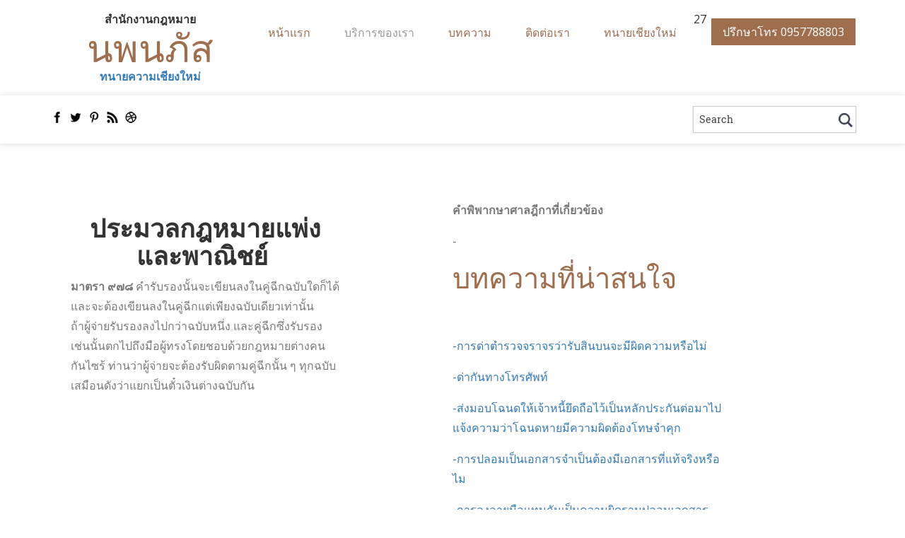

--- FILE ---
content_type: text/html
request_url: https://www.xn--42cgi4cjab1btnchd1exbza5gvad6dvnqc6f.com/%E0%B8%9B%E0%B8%A3%E0%B8%B0%E0%B8%A1%E0%B8%A7%E0%B8%A5%E0%B8%81%E0%B8%8E%E0%B8%AB%E0%B8%A1%E0%B8%B2%E0%B8%A2%E0%B9%81%E0%B8%9E%E0%B9%88%E0%B8%87%E0%B9%81%E0%B8%A5%E0%B8%B0%E0%B8%9E%E0%B8%B2%E0%B8%93%E0%B8%B4%E0%B8%8A%E0%B8%A2%E0%B9%8C%20%20%E0%B8%A1%E0%B8%B2%E0%B8%95%E0%B8%A3%E0%B8%B2%20978.html
body_size: 4245
content:
<!--A Design by W3layouts
Author: W3layout
Author URL: http://w3layouts.com
License: Creative Commons Attribution 3.0 Unported
License URL: http://creativecommons.org/licenses/by/3.0/
-->
<!DOCTYPE html>
<html>
<head>
<title>ประมวลกฎหมายแพ่งและพาณิชย์ มาตรา 978 ทนายความเชียงใหม่ ปรึกษากฎหมาย โทร0957788803</title>
<meta name="viewport" content="width=100%, initial-scale=1">
<meta http-equiv="Content-Type" content="text/html; charset=UTF-8" />
<meta name="description" content="ปรึกษากฎหมายฟรี ไม่มีค่าใช้จ่าย โดยทนายความเชียงใหม่ รับว่าความทั่วราชอาณาจักร" />
<meta name="keywords" content="ทนายความเชียงใหม่ , ทนายเชียงใหม่ , ทนายความ , รับว่าความ , ที่ปรึกษาทางกฎหมาย , รับทำคดีความเชียงใหม่" />

<script type="application/x-javascript"> addEventListener("load", function() { setTimeout(hideURLbar, 0); }, false); function hideURLbar(){ window.scrollTo(0,1); } </script>
<link href="css/bootstrap.css" rel='stylesheet' type='text/css' />
<link href="css/style.css" rel='stylesheet' type='text/css' />
<link href='//fonts.googleapis.com/css?family=Open+Sans:300italic,400italic,600italic,400,300,600,700|Six+Caps' rel='stylesheet' type='text/css' />
<link rel="stylesheet" href="css/flexslider.css" type="text/css" media="screen" />
<script src="js/jquery.min.js"></script>
<script type="text/javascript" src="js/bootstrap.js"></script>
	
	
	<!-- Global site tag (gtag.js) - Google Analytics -->
<script async src="https://www.googletagmanager.com/gtag/js?id=UA-123181451-1"></script><script>
  window.dataLayer = window.dataLayer || [];
  function gtag(){dataLayer.push(arguments);}
  gtag('js', new Date());

  gtag('config', 'UA-123181451-1');
</script>
	
	
</head>
<body>
	<!--header-top-starts-->
	<div class="header-top">
		<div class="container">
			27
			<div class="head-main"><center>
				<b>สำนักงานกฎหมาย</b><br><h1><a href="index.html">นพนภัส </a></h1>
				<b> <a href="https://www.นพนภัสทนายความเชียงใหม่.com" title="ทนายความเชียงใหม่" target="new">ทนายความเชียงใหม่</a></b>
			</center>
			</div>
			
			<div class="hea-rgt">
				<a href="#">ปรึกษาโทร 0957788803</a>
			</div>
			<div class="navigation">
				 <nav class="navbar navbar-default" role="navigation">
				<div class="navbar-header">
					<button type="button" class="navbar-toggle" data-toggle="collapse" data-target="#bs-example-navbar-collapse-1">
						<span class="sr-only">Toggle navigation</span>
						<span class="icon-bar"></span>
						<span class="icon-bar"></span>
						<span class="icon-bar"></span>
					</button>
				</div>
				<!--/.navbar-header-->
				<div class="collapse navbar-collapse" id="bs-example-navbar-collapse-1">
					<ul class="nav navbar-nav">
					 <li ><a href="index.html">หน้าแรก</a></li>
						<li class="active"><a href="practice.html">บริการของเรา</a></li>
						<li><a href="ความรู้กฎหมาย.html">บทความ</a></li>
						<li><a href="contact.html">ติดต่อเรา</a></li>
                        
                        <li><a href="https://www.นพนภัสทนายความเชียงใหม่.com" title="ทนายเชียงใหม่" target="new">ทนายเชียงใหม่</a></li>
					</ul>
				</div>
				<!--/.navbar-collapse-->
			</nav>
			</div>
			<div class="clearfix"></div>
		</div>
	</div>
	<!--header-top-end-->
	<!--start-header-->
	<div class="header">
		<div class="container">
		  <div class="head">
		    <div class="head">
		      <div class="soc">
		        <ul>
		          <li><a href="#"><span class="fb"> </span></a></li>
		          <li><a href="#"><span class="twit"> </span></a></li>
		          <li><a href="#"><span class="pin"> </span></a></li>
		          <li><a href="#"><span class="rss"> </span></a></li>
		          <li><a href="#"><span class="drbl"> </span></a></li>
		          <div class="clearfix"></div>
	            </ul>
	          </div>
		      <div class="header-right">
		        <div class="search-bar">
		          <form>
		            <input type="text" value="Search" onFocus="this.value = '';" onBlur="if (this.value == '') {this.value = 'Search';}">
		            <input type="submit" value="">
	              </form>
	            </div>
	          </div>
		      <div class="clearfix"></div>
	        </div>
		  </div>
		</div>
	</div>	
	<!-- script-for-menu -->
	<!-- script-for-menu -->
		<script>
			$("span.menu").click(function(){
				$(" ul.navig").slideToggle("slow" , function(){
				});
			});
		</script>
	<!-- script-for-menu -->
				

	<!-- banner-starts --><!--banner-end-->
	<!--practice-->
	<div class="practice">
		<div class="container">
		  <div class="col-md-4 practice-left">
		    <table width="380">
		    <tr>
		    <td bgcolor="#FFFFFF"><div class="col-md-4 practice-left">
		      <table width="380">
		        <tr>
		          <th><h1 align="center"><strong>ประมวลกฎหมายแพ่งและพาณิชย์</strong>&nbsp;</h1></th>
	            </tr>
		        <tr>
		          <td bgcolor="#FFFFFF"><p><strong>มาตรา ๙๗๘ </strong>คำรับรองนั้นจะเขียนลงในคู่ฉีกฉบับใดก็ได้  และจะต้องเขียนลงในคู่ฉีกแต่เพียงฉบับเดียวเท่านั้น <br>
ถ้าผู้จ่ายรับรองลงไปกว่าฉบับหนึ่ง  และคู่ฉีกซึ่งรับรองเช่นนั้นตกไปถึงมือผู้ทรงโดยชอบด้วยกฎหมายต่างคนกันไซร้  ท่านว่าผู้จ่ายจะต้องรับผิดตามคู่ฉีกนั้น ๆ ทุกฉบับ เสมือนดังว่าแยกเป็นตั๋วเงินต่างฉบับกัน </p></td>
	            </tr>
		        <tr>
		          <td bgcolor="#FFFFFF">&nbsp;</td>
	            </tr>
	          </table>
		      </div></td>
		    </tr>
		    </table>
		  </div>
		  <table width="380" align="center">
		  <tr>
		    <td><p><strong>คำพิพากษาศาลฎีกาที่เกี่ยวข้อง</strong></p>
	        <p>-</p>
	        <h3>บทความที่น่าสนใจ</h3>
	        <p><a href="ด่าตำรวจว่ารับสินบน เป็นความผิดหรือไม่.html">-การด่าตำรวจจราจรว่ารับสินบนจะมีผิดความหรือไม่</a></p>
            <p><a href="ด่ากันทางโทรศัพท์.html">-ด่ากันทางโทรศัพท์</a></p>
            <p><a href="ส่งมอบโฉนดให้เจ้าหนี้ยึดถือไว้เป็นหลักประกัน ต่อมาไปแจ้งความว่าโฉนดหาย มีความผิดต้องโทษจำคุก.html">-ส่งมอบโฉนดให้เจ้าหนี้ยึดถือไว้เป็นหลักประกันต่อมาไปแจ้งความว่าโฉนดหายมีความผิดต้องโทษจำคุก</a></p>
            <p><a href="การปลอมเป็นเอกสารจำเป็นต้องมีเอกสารที่แท้จริงหรือไม่.html">-การปลอมเป็นเอกสารจำเป็นต้องมีเอกสารที่แท้จริงหรือไม</a></p>
            <p><a href="การลงลายมือแทนกันเป็นความผิดฐานปลอมเอกสาร.html">-การลงลายมือแทนกันเป็นความผิดฐานปลอมเอกสาร</a></p>
            <p><a href="เมื่อครอบครองปรปักษ์ที่ดินแล้ว ต่อมาเกิดที่งอกใครเป็นเจ้าของที่งอกนั้น.html">-เมื่อครอบครองปรปักษ์ที่ดินแล้ว ต่อมาเกิดที่งอกใครเป็นเจ้าของที่งอกนั้น</a></p>
            <p><a href="ซื้อที่ดินในหมู่บ้านจัดสรร แล้วไปซื้อที่ดินข้างนอกที่ติดกับหมู่บ้าน.html">-ซื้อที่ดินในหมู่บ้านจัดสรร  แล้วไปซื้อที่ดินข้างนอกที่ติดกับหมู่บ้าน <br>
              เพื่อเชื่อมที่ดินดังกล่าวเข้ากับที่ดินในหมู่บ้าน</a></p>
            <p><a href="ขายฝากที่ดินต่อมาผู้ขายได้ปลูกสร้างบ้านบนที่ดิน แต่ไม่ได้ไถ่.html">-ขายฝากที่ดินต่อมาผู้ขายได้ปลูกสร้างบ้านบนที่ดิน  แต่ไม่ได้ไถ่ภายในกำหนดบ้านเป็นของใคร </a></p>
            <p><a href="ไม่ได้เข้าร่วมในการแบ่งกรรมสิทธิ์รวม.html">-ไม่ได้เข้าร่วมในการแบ่งกรรมสิทธิ์รวม</a></p>
            <p><a href="ปลูกต้นไม้ในทางสาธารณะสามารถฟ้องให้รื้อถอนออกไปได้.html">-ปลูกต้นไม้ในทางสาธารณะสามารถฟ้องให้รื้อถอนออกไปได้</a></p>
            <p><a href="ผลของการทำสัญญายอมในศาลโดยส่งมอบการครอบครอง.html">-การทำสัญญายอมในศาลโดยการครอบครองในป่าสงวน</a></p>
            <p><a href="เจ้าของรวมคนนำโฉนดที่ดินไปประหนี้เงินกู้ผลเป็นอย่างไร.html">-เจ้าของรวมนำโฉนดที่ดินไปประหนี้เงินกู้ผลเป็นอย่างไร</a></p>
            <p><a href="การต่อเติมภายหลังปลูกสร้างโรงเรือนรุกล้ำ.html">-การต่อเติมภายหลังปลูกสร้างโรงเรือนรุกล้ำ</a></p>
            <p><a href="คนต่างด้าวก็สามารถครอบครองปรปักษ์ได้.html">-คนต่างด้าวก็สามารถครอบครองปรปักษ์ได้</a></p>
            <p><a href="ผู้รับการให้ด่าว่าผู้ให้ ผู้ให้สามารถเพิกถอนการให้ได้.html">-ผู้รับการให้ด่าว่าผู้ให้ ผู้ให้สามารถเพิกถอนการให้ได้ </a></p>
            <p><a href="ยกที่ดินให้แล้ว แต่มีสิทธิเก็บกินโดยไม่ได้จดทะเบียนผลเป็นอย่างไร.html">-ยกที่ดินให้แล้ว แต่มีสิทธิเก็บกินโดยไม่ได้จดทะเบียนผลเป็นอย่างไร </a></p>
            <p><a href="ด่าว่า จัญไร ถอนการให้ได้.html">-ด่าว่า จัญไร ถอนการให้ได้</a></p>
            <p><a href="ฟ้องเรียกค่าเสียหายจากการขาดกำไร.html">-ฟ้องเรียกค่าขาดกำไร เป็นค่าเสียหายพฤติการณ์พิเศษ</a></p>
            <p><a href="หนังสือทวงถามส่งไปที่บ้านตามภูมิลำเนาอ้างว่าไม่ได้รับได้หรือไม่.html">-หนังสือทวงถามส่งไปที่บ้านตามภูมิลำเนาอ้างว่าไม่ได้รับได้หรือไม่</a></p>
            <p><a href="การยินยอมของเด็กที่ให้ล่วงละเมิดทางเพศ ยังคงเป็นความผิดฐานละเมิด.html">-การยินยอมของเด็กที่ให้ล่วงละเมิดทางเพศ ยังคงเป็นความผิดฐานละเมิด</a></p>
            <p><a href="ดูหมิ่นเรียกค่าเสียหายได้เท่าไหร่.html">-ดูหมิ่นเรียกค่าเสียหายได้เท่าไหร่</a></p>
            <p><a href="ตั้งใจไปกู้แต่เจ้าหนี้ให้ทำสัญญาขายฝากผลเป็นอย่างไร.html">-ตั้งใจไปกู้แต่เจ้าหนี้ให้ทำสัญญาขายฝากผลเป็นอย่างไร</a></p>
            <p><a href="คำมั่นจะให้เช่าเป็นการแสดงเจตนาฝ่ายเดียว.html">-คำมั่นจะให้เช่าเป็นการแสดงเจตนาฝ่ายเดียว</a></p>
            <p><a href="การโอนสิทธิการเช่าทำได้หรือไม่.html">-การโอนสิทธิการเช่าทำได้หรือไม่</a></p>
	        <p>&nbsp;</p>
	        <p>&nbsp;</p>
	        <p>&nbsp;</p>
	        <p>&nbsp;</p>
	        <p>&nbsp;</p></td>
	      </tr>
		  </table>
		<div class="col-md-8 practice-right">
		  <h3>&nbsp;</h3>
			<dl>
	      <dd>&nbsp;</dd></dl>
			<div class="pra-lft">
			  
		  </div>
			<div class="pra-rgt">
				<p>&nbsp;</p>
			</div>
			<div class="clearfix"></div>
				<p>&nbsp;</p>
				
		
                
                
                
                
		</div>
	</div>
</div>
	<!--practice-end-->
	<!-- footer-starts -->
	<div class="footer">
		<div class="container">
				<div class="col-md-4 contact-left">
				<h4>Address</h4>
					<div class="cont-tp">
						<span class="glyphicon glyphicon-map-marker" aria-hidden="true">
					</span></div>
					
				  <address>
						  สำนักงานกฎหมาย นพนภัส ทนายความเชียงใหม่ <br>
                          227/74 ซอย บ้านสันทรายต้นกอก 2 หมู่ 7 <br>
                          ตำบล สันผีเสื้อ อำเภอเมืองเชียงใหม่ เชียงใหม่ 50300 <br>
						  <abbr title="Phone">P :</abbr> (095) 7788803
				  </address>
		  </div>
				<div class="col-md-4 contact-left">
				<h4>Phone/Fax</h4>
					<div class="cont-tp">
						<span class="glyphicon glyphicon-phone" aria-hidden="true">
					</span></div>
					
					<p>Phone : 0957788803 </p>
					<p>Line : 0957788803 </p>
					<p>E-mail : NOPNAPATLAW99@GMAIL.COM </p>
				</div>
<center>
	  <table width="29%">
	    <tr>
	      <th><h4><a href="https://www.นพนภัสทนายความเชียงใหม่.com" title="ทนายเชียงใหม่" target="new">ทนายเชียงใหม่</a></h4></th>
        </tr>
	    <tr>
	      <td><img src="images/line.png" width="270" height="90"></td>
        </tr>
	    <tr>
	      <td><img src="images/qr.JPG" width="172" height="173"></td>
        </tr>
      </table>
	  <h4>&nbsp;</h4>
	  <<br>
	  <br>
</center>
				<div class="clearfix"></div>
			
			<div class="footer-text">
				<p>© 2018  . All Rights Reserved. ทนายความเชียงใหม่<a href="http://www.นพนภัสทนายความเชียงใหม่.com" title="ทนายความเชียงใหม่" target="_blank">ทนายความเชียงใหม่</a></p>
			</div>
		</div>
	</div>
	<!-- footer-end -->
<script type="text/javascript">
var MenuBar1 = new Spry.Widget.MenuBar("MenuBar1", {imgRight:"SpryAssets/SpryMenuBarRightHover.gif"});
    </script>
</body>
</html>

--- FILE ---
content_type: text/css
request_url: https://www.xn--42cgi4cjab1btnchd1exbza5gvad6dvnqc6f.com/css/style.css
body_size: 4744
content:
/*--
Author: W3layouts
Author URL: http://w3layouts.com
License: Creative Commons Attribution 3.0 Unported
License URL: http://creativecommons.org/licenses/by/3.0/
--*/
@font-face {
    font-family: 'RobotoSlab-Regular';
    src:url(../fonts/RobotoSlab-Regular.ttf) format('truetype');
}
html, body{
    font-size: 100%;
	background:	#fff;
}
body {
	font-size: 100%;
	font-family: 'Open Sans', sans-serif;
}
body a{
	transition: 0.5s all ease;
	-webkit-transition: 0.5s all ease;
	-moz-transition: 0.5s all ease;
	-o-transition: 0.5s all ease;
	-ms-transition: 0.5s all ease;
}
p{
	margin:0;
}
ul,label{
	margin:0;
	padding:0;
}
body a:hover{
	text-decoration:none;
}
/*--Header-top-Starts--*/
.head-main {
    float: left;
    width: 25%;
}
.header-top{
	padding:1em 0px;
}
/*--Header-top-end--*/
/*--Header-Starts--*/
.navigation {
    float: left;
    margin: 0.6em 0 0;
}
.navbar-default {
    background-color:#fff! important;
    border-color:#fff ! important;
}
.navbar {
    border-radius: 0px ! important;
}
.navbar {
    position: relative;
    min-height: 50px;
    margin-bottom: 0px;
    border: none ! important;
}
.navbar-default .navbar-nav > li > a {
    color: #9E6E4E;
    font-size: 1em;
    font-family: 'RobotoSlab-Regular';
	padding: 10px 24px;
}
.navbar-default .navbar-nav > li > a:hover, .navbar-default .navbar-nav > li > a:focus {
    color:#4C211D;
}
.navbar-default .navbar-nav > .active > a, .navbar-default .navbar-nav > .active > a:hover, .navbar-default .navbar-nav > .active > a:focus {
    color:#999;
    background-color: #fff;
}
.navbar-collapse {
    padding-right: 0px;
    padding-left: 0px;
}
.header-right {
	float: right;
}
.head {
    position: relative;
}
.hea-rgt {
    float: right;
    margin: 0.6em 0;
}
.hea-rgt a {
    color: #fff;
    background-color: #9E6E4E;
    padding: 0.5em 1em;
    display: block;
	text-decoration: none;
}
.hea-rgt a:hover{
    color: #fff;
    background-color:#4C211D;
}
.header {
	padding: 1em 0px;
    box-shadow: 0px 1px 9px 1px rgba(0, 0, 0, 0.11);
}

.search-bar {
    width: 100%;
    float: right;
    position: relative;
}
.search-bar input[type="text"] {
    width: 100%;
    padding: 8px 45px 8px 8px;
    border: none;
    background: none;
    outline: none;
    -webkit-appearance: none;
    color: rgba(0, 0, 0, 0.74);
    font-size: 0.875em;
    box-shadow: 0px 0px 1px 1px rgba(0, 0, 0, 0.2);
    font-family: 'RobotoSlab-Regular';
}
.search-bar input[type="submit"] {
    background: url(../images/search.png)no-repeat 0px 0px;
    outline: none;
    -webkit-appearance: none;
    border: 0;
    display: inline-block;
    vertical-align: -webkit-baseline-middle;
    position: absolute;
    width: 24px;
    height: 24px;
    top: 7px;
    right: 1%;
}
.soc {
    float: left;
    margin: 0.4em 0;
}
.soc ul li {
    list-style: none;
    display: inline-block;
    margin: 0 3px;
}
.soc ul li a span {
    background: url(../images/social.png) no-repeat;
    width: 16px;
    height: 16px;
    display: block;
}
.soc ul li a span:hover,.about-two ul li a span:hover{
    transform: rotatey(360deg);
    -webkit-transform: rotatey(360deg);
    -moz-transform: rotatey(360deg);
    -o-transform: rotatey(360deg);
    -ms-transform: rotatey(360deg);
    transition: 0.5s all ease;
    -webkit-transition: 0.5s all ease;
    -moz-transition: 0.5s all ease;
    -o-transition: 0.5s all ease;
    -ms-transition: 0.5s all ease;
}
.soc ul li a span.fb{
	background-position:0px 0px;
}
.soc ul li a span.twit{
	background-position:-16px 0px;
}
.soc ul li a span.pin{
	background-position:-32px 0px;
}
.soc ul li a span.rss{
	background-position:-48px 0px;
}
.soc ul li a span.drbl{
	background-position:-64px 0px;
}
.head-main h1 a {
    color:#9E6E4E;
    font-size: 1.5em;
    text-decoration: none;
	 font-family: 'RobotoSlab-Regular';
}
.head-main h1  {
   margin:0;
}
/*--Header-Ends--*/
/*--banner-starts--*/
.banner{
	background:url(../images/1.jpg) no-repeat;
	min-height:600px;
	background-size:cover;
	-webkit-background-size:cover;
	-moz-background-size:cover;
	-o-background-size:cover;
	-ms-background-size:cover;
	position:relative;
}
.banner-text p {
    font-size: 1.2em;
    color: #190608;
    margin: 1em 0;
    line-height:1.8em;
    font-weight: 400;
}
.banner-text h2 {
    font-size: 2.5em;
    margin: 20px 0 0 0;
    color: #190608;
	 font-family: 'RobotoSlab-Regular';
}
.banner-text {
    padding: 11em 2em;
    width: 59%;
    background-color:rgba(185, 176, 176, 0.64);
}
/*--banner-end--*/
/* Shutter In Horizontal */
.hvr-shutter-in-horizontal {
    display: inline-block;
    vertical-align: middle;
    -webkit-transform: translateZ(0);
    transform: translateZ(0);
    box-shadow: 0 0 1px rgba(0, 0, 0, 0);
    -webkit-backface-visibility: hidden;
    backface-visibility: hidden;
    -moz-osx-font-smoothing: grayscale;
    position: relative;
    background: #50393A;
    -webkit-transition-property: color;
    transition-property: color;
    -webkit-transition-duration: 0.3s;
    transition-duration: 0.3s;
    text-decoration: none;
    padding: 0.4em 0.8em;
    font-size: 0.85em;
    color: #fff;
}
.hvr-shutter-in-horizontal:before {
  content: "";
  position: absolute;
  z-index: -1;
  top: 0;
  bottom: 0;
  left: 0;
  right: 0;
  background:#9E6E4E;
  -webkit-transform: scaleX(1);
  transform: scaleX(1);
  -webkit-transform-origin: 50%;
  transform-origin: 50%;
  -webkit-transition-property: transform;
  transition-property: transform;
  -webkit-transition-duration: 0.3s;
  transition-duration: 0.3s;
  -webkit-transition-timing-function: ease-out;
  transition-timing-function: ease-out;
}
.hvr-shutter-in-horizontal:hover, .hvr-shutter-in-horizontal:focus, .hvr-shutter-in-horizontal:active {
  color: white;
  text-decoration: none;
}
.hvr-shutter-in-horizontal:hover:before, .hvr-shutter-in-horizontal:focus:before, .hvr-shutter-in-horizontal:active:before {
  -webkit-transform: scaleX(0);
  transform: scaleX(0);
}
.more:hover{
	background: #fff;
	color:#000;
}
/*--welcome-start--*/
.welcome {
    padding: 5em 0;
}
.welcome p {
    font-size: 1em;
    line-height: 1.8em;
    margin: 0em 0 1em;
    color: #797979;
}
.welcome h3 {
    font-size: 2.5em;
    margin: 0 0 1.5em;
    color: #9E6E4E;
	 font-family: 'RobotoSlab-Regular';
}
.wel-lft {
    padding-left: 0;
}
.welcome li a span {
    width: 22px;
    height: 14px;
    display: inline-block;
    background: url(../images/dot.png) no-repeat 1px -1px;
    margin-right: 0.5em;
    vertical-align: middle;
}
.welcome li a {
    color:#D8B7B4;
    font-size: 1em;
    text-decoration: none;
    vertical-align: middle;
    background-color: #774F4B;
    padding: 0.15em 0.8em;
    display: inherit;
}
.welcome li a:hover{
    color: #fff;
}
.welcome li {
    display: block;
    line-height: 2em;
	margin:0.4em 0;
}
.col-md-8.welcome-left {
    border-right: 1px solid #D8CFCA;
}
/*--welcome-end--*/
/*--cases-start--*/
.cases{
	padding:5em 0px;
}
.cases h3 {
    font-size: 2em;
    margin: 0 0 1.5em;
    color: #9E6E4E;
	 font-family: 'RobotoSlab-Regular';
}
.cases p {
    font-size: 1em;
    line-height: 1.8em;
    margin: 1em 0;
    color: #797979;
}
/*--cases-end--*/
/*--news-start--*/
.news{
	padding:5em 0px;
}
.news h3 {
    font-size: 2em;
    margin: 0 0 1.5em;
    color: #9E6E4E;
	 font-family: 'RobotoSlab-Regular';
}
.news h5 {
    font-size: 1.3em;
    margin: 0 0 1.5em;
    color: #190608;
	 font-family: 'RobotoSlab-Regular';
}
.news p {
    font-size: 1em;
    line-height: 1.8em;
    margin: 1em 0;
    color: #797979;
}
.new-lft {
    padding-left: 0;
}
.news-left {
    padding-left: 0;
}
/*--news-end--*/
/*--footer-starts--*/
.footer {
    background-color:#2B2526;
    padding: 3em 0 0;
}
.footer h4 {
    font-size: 2em;
    color: #fff;
    font-family: 'RobotoSlab-Regular';
    margin: 0em 0 1em;
}
.cont-tp {
    border-bottom: 1px solid #fff;
    padding: 0 0 0.5em;
    margin: 0 0 1.5em;
    width: 55%;
}
.footer p {
    color: #6F6E6E;
    font-size: 1em;
    line-height: 1.8em;
    margin: 0.3em 0;
}
address {
    color:#6F6E6E;
    line-height: 1.8em;
}
.copyright {
    padding: 1em 0;
    text-align: center;
}
.footer p a {
    color: #fff;
   text-decoration:none;
}
.footer p a:hover{
    color: #6F6E6E;
}
.footer input[type="text"] {
    font-size: 0.95em;
    color: #A5A5A5;
    padding: 0.5em 0.5em 0.5em 0.5em;
    width: 65%;
    outline: none;
    background: none;
    border: 1px solid #fff;
}
.footer input[type="submit"]:hover {
    background: #474F52;
    transition: 0.5s all;
    -webkit-transition: 0.5s all;
    -moz-transition: 0.5s all;
    -o-transition: 0.5s all;
}
.footer input[type="submit"] {
    padding: 0.55em 0em;
    font-size: 1em;
    width: 25%;
    background: #a5acaf;
    color: #fff;
    border: none;
    outline: none;
}
/*--footer-end--*/
.glyphicon {
    font-size: 2em;
    color: #9A8989;
}
.footer-text {
    padding: 1em 0;
    text-align: center;
}
/*--clients--*/
.banner-1{
	background:url(../images/1.jpg) center fixed;
	min-height:300px;
	background-size:cover;
	-webkit-background-size:cover;
	-moz-background-size:cover;
	-o-background-size:cover;
	-ms-background-size:cover;
	position:relative;
}
.clients h3,.practice h3,.resource h3,.contact h3 {
    font-size: 2.5em;
    margin: 0 0 1.5em;
    color: #9E6E4E;
    font-family: 'RobotoSlab-Regular';
}
.clients p,.practice p,.resource p,.contact p {
    font-size: 1em;
    line-height: 1.8em;
    margin: 0em 0 1em;
    color: #797979;
}
.clients h5{
    font-size: 1.3em;
    margin: 1em 0;
    color: #9E6E4E;
    font-family: 'RobotoSlab-Regular';
}
.clients h4, .practice h4, .resource h4,.contact h4 {
    font-size: 1.3em;
    margin: 0em 0 1em;
    line-height: 1.3em;
    color: #9E6E4E;
    font-family: 'RobotoSlab-Regular';
}
.clients,.practice ,.resource ,.contact,.typo{
    padding:5em 0;
}
.cli-top {
    margin-bottom: 4em;
}
.clients h5 a,.resource h5 a {
    color: #9E6E4E;
    font-size: 1.4em;
    text-decoration: none;
}
.clients h5 a:hover,.resource h5 a:hover{
	color:#4C211D;
}
.clients-left img:hover {
    opacity: 0.5;
}
/*--clients--*/
/*--resource--*/
.re-lft {
    padding: 0;
}
.res-top {
    margin: 2em 0;
}
.resource li,.practice li {
    display:block;
}
.resource li a span,.practice li a span {
    width: 22px;
    height: 14px;
    display: inline-block;
    background: url(../images/dot.png) no-repeat 1px -1px;
    margin-right: 0.5em;
    vertical-align: middle;
}
.resource li a,.practice li a {
    color: #9E6E4E;
    font-size: 1em;
    text-decoration: none;
    vertical-align: middle;
    padding: 0.15em 0.8em;
    display: inherit;
    line-height: 1.8em;
}
.resource li a:hover,.practice li a:hover{
    color: #4C211D;
}
.about1-bottom1 span {
    color: #4C211D;
    font-size: 4.5em;
    display: block;
    line-height: 1em;
    font-family: 'RobotoSlab-Regular';
}
.about1-bottom2 {
    margin-top: 3em;
}
/*--resource--*/
/*--practice--*/
.pra-lft {
    float: left;
    width: 40%;
    margin-right: 2%;
}
.pra-rgt {
    float: left;
    width: 58%;
}
.pra-tp {
    margin: 4em 0 0;
}
/*--practice--*/
/*--contact--*/
.contact-bottom input[type="text"], .contact-bottom textarea {
    font-size: 1em;
    width: 80%;
    padding: 0.6em;
    margin: 1em 0;
    outline: none;
    background: none;
    color: #544D4D;
    border: 1px solid #544D4D;
    display: block;
}
.contact-bottom textarea {
    resize: none;
    width: 100%;
    min-height: 170px;
}
.contact-bottom input[type="submit"] {
    padding: 0.3em 1em;
    font-size: 1.1em;
    outline: none;
    border: none;
    color: #fff;
    background: #9E6E4E;
}
.contact-bottom input[type="submit"]:hover {
    background: #4C211D;
    transition: 0.5s all;
    -webkit-transition: 0.5s all;
    -o-transition: 0.5s all;
    -ms-transition: 0.5s all;
    -moz-transition: 0.5s all;
}
address {
    margin-bottom: 20px;
    font-style: normal;
    line-height: 1.8em;
    color: #7E7D7D;
}
.contact-lft p a {
    color: #7E7D7D;
}
.map iframe {
    width: 100%;
    height: 190px;
    margin: 1em 0;
	border: none;	
}
/*--contact--*/
/*--Typography--*/
.show-grid [class^=col-] {
    background: #fff;
  text-align: center;
  margin-bottom: 10px;
  line-height: 2em;
  border: 10px solid #f0f0f0;
}
.show-grid [class*="col-"]:hover {
  background: #e0e0e0;
}
.grid_3{
	margin-bottom:2em;
}
.xs h3, h3.m_1{
	color:#000;
	font-size:1.7em;
	font-weight:300;
	margin-bottom: 1em;
}
.grid_3 p{
  color: #999;
  font-size: 0.85em;
  margin-bottom: 1em;
  font-weight: 300;
}
.grid_4{
	background:none;
	margin-top:50px;
}
.label {
  font-weight: 300 !important;
  border-radius:4px;
}  
.grid_5{
	background:none;
	padding:2em 0;
}
.grid_5 h3, .grid_5 h2, .grid_5 h1, .grid_5 h4, .grid_5 h5, h3.hdg, h3.bars {
	margin-bottom: 1em;
    color:#9E6E4E;
   
}
.table > thead > tr > th, .table > tbody > tr > th, .table > tfoot > tr > th, .table > thead > tr > td, .table > tbody > tr > td, .table > tfoot > tr > td {
  border-top: none !important;
}
.tab-content > .active {
  display: block;
  visibility: visible;
}
.pagination > .active > a, .pagination > .active > span, .pagination > .active > a:hover, .pagination > .active > span:hover, .pagination > .active > a:focus, .pagination > .active > span:focus {
  z-index: 0;
}
.badge-primary {
  background-color: #03a9f4;
}
.badge-success {
  background-color: #8bc34a;
}
.badge-warning {
  background-color: #ffc107;
}
.badge-danger {
  background-color: #e51c23;
}
.grid_3 p{
  line-height: 2em;
  color: #888;
  font-size: 0.9em;
  margin-bottom: 1em;
  font-weight: 300;
}
.bs-docs-example {
  margin: 1em 0;
}
section#tables  p {
 margin-top: 1em;
}
.tab-container .tab-content {
  border-radius: 0 2px 2px 2px;
  border: 1px solid #e0e0e0;
  padding: 16px;
  background-color: #ffffff;
}
.table td, .table>tbody>tr>td, .table>tbody>tr>th, .table>tfoot>tr>td, .table>tfoot>tr>th, .table>thead>tr>td, .table>thead>tr>th {
  padding: 15px!important;
}
.table > thead > tr > th, .table > tbody > tr > th, .table > tfoot > tr > th, .table > thead > tr > td, .table > tbody > tr > td, .table > tfoot > tr > td {
  font-size: 0.9em;
  color: #999;
  border-top: none !important;
}
.tab-content > .active {
  display: block;
  visibility: visible;
}
.label {
  font-weight: 300 !important;
}
.label {
  padding: 4px 6px;
  border: none;
  text-shadow: none;
}
.nav-tabs {
  margin-bottom: 1em;
}
.alert {
  font-size: 0.85em;
}
h1.t-button,h2.t-button,h3.t-button,h4.t-button,h5.t-button {
line-height:1.8em;
  margin-top:0.5em;
  margin-bottom: 0.5em;
}
li.list-group-item1 {
  line-height: 2.5em;
}
.input-group {
  margin-bottom: 20px;
  }
.in-gp-tl{
padding:0;
}
.in-gp-tb{
padding-right:0;
}
.list-group {
  margin-bottom: 48px;
}
 ol {
  margin-bottom: 44px;
}
h2.typoh2{
    margin: 0 0 10px;
}
h3.title {
    text-align: center;
	color:#9E6E4E;
	font-size:2.5em;
	margin:0;
	font-family: 'RobotoSlab-Regular';
}
.typo {
    padding: 5em 0;
}
/*--//Typography --*/
/*--responsive--*/
@media(max-width:1280px){
}
/*--responsive--*/
@media(max-width:1024px){
.navbar-default .navbar-nav > li > a {
    padding: 10px 17px;
}
.banner-text p {
    font-size: 1em;
}
.head-main {
    width: 23%;
}
.banner-text h2 {
    font-size: 2em;
}
.banner {
    min-height: 500px;
}
.welcome h3 {
    font-size: 2.1em;
}
.welcome li a {
    font-size: 0.9em;
}
.welcome p {
    font-size: 0.9em;
}
.welcome {
    padding: 3em 0;
}
.cases {
    padding: 3em 0px;
}
.cases h3 {
    font-size: 1.7em;
}
.cases p {
    font-size: 0.9em;
}
.news h3 {
    font-size: 1.7em;
}
.news h5 {
    font-size: 1.2em;
    margin: 0 0 1em;
}
.news p {
    font-size: 0.9em;
}
.news {
    padding: 3em 0px;
}
.footer h4 {
    font-size: 1.7em;
}
address {
    font-size: 0.9em;
}
.clients h3, .practice h3, .resource h3, .contact h3 {
    font-size: 2.1em;
}
.clients p, .practice p, .resource p, .contact p {
    font-size: 0.9em;
}
.resource li a, .practice li a {
    font-size: 0.9em;
}
.clients, .practice, .resource, .contact, .typo {
    padding: 3em 0;
}
.clients h5 a, .resource h5 a {
    font-size: 1.2em;
}
.clients h4, .practice h4, .resource h4, .contact h4 {
    font-size: 1.2em;
}
.about1-bottom1 span {
    font-size: 3.5em;
}
.footer input[type="submit"] {
    width: 33%;
}
h3.title {
    font-size: 2.1em;
}
}

/*--responsive--*/
@media(max-width:768px){
.head-main {
    width: 22%;
}
.navbar-default .navbar-nav > li > a {
    padding: 10px 10px;
	font-size:0.9em;
}
.hea-rgt a {
    padding: 0.5em 0.8em;
    font-size: 0.85em;
}
.navigation {
    margin: 0.5em 0 0;
}
.head-main h1 a {
    font-size: 1.4em;
}
.banner-text {
    padding: 6.4em 2em;
}
.banner {
    min-height: 450px;
}
.banner-text h2 {
    font-size: 1.5em;
}
.welcome-right {
    float: left;
    width: 40%;
}
.welcome-left {
    float: left;
    width: 60%;
}
.wel-rgt {
    padding: 0;
    margin: 1em 0 0;
}
.welcome h3 {
    font-size: 1.9em;
}
.cases-left {
    float: left;
    width: 33.33%;
}
.news-left {
    float: left;
    width: 50%;
}
.contact-left {
    float: left;
    width: 33.33%;
}
.footer p {
    font-size: 0.9em;
}
.footer input[type="submit"] {
    width: 45%;
}
.footer input[type="text"] {
    width: 100%;
    margin: 0 0 0.5em;
}
.new-rgt {
    margin: 1em 0 0;
    padding: 0;
}
.clients h3, .practice h3, .resource h3, .contact h3 {
    font-size: 1.7em;
}
.practice-left {
    float: left;
    width: 40%;
}
.pr-rgt {
    float: left;
    width: 40%;
}
.pr-lft {
    float: right;
    width: 60%;
}
.banner-1 {
    min-height: 200px;
}
.clients-left {
    float: left;
    width: 33.33%;
}
.clients h5 a, .resource h5 a {
    font-size: 1.1em;
}
.resource-lft {
    float: left;
    width: 55%;
}
.resource-rgt {
    float: right;
    width: 45%;
}
.re-rgt {
    padding: 0;
    margin: 1em 0 0;
}
.about1-bottom1 {
    float: left;
    width: 33.33%;
}
h3.title {
    font-size: 1.7em;
}
}
/*--responsive--*/
@media(max-width:767px){
.navbar-toggle {
    padding: 9px 10px;
    margin-top: 28px;
    margin-bottom: 0px;
    margin-right: 300px;
	margin-top:-55px;
    background-color: transparent;
}
.navbar {
  position: relative;
  min-height: 0px;
  margin-bottom: 0px;
  border: none;
}
.navbar-nav > li > a {
  padding: 0.8em 0em;
  font-size: 1em;
}
.navbar-default .navbar-toggle .icon-bar {
  background-color: #4C211D;
}
.navbar-default .navbar-toggle:hover, .navbar-default .navbar-toggle:focus {
  background-color: #fff;
}
.navbar-nav {
    margin: 7.5px 0px;
    width: 100%;
    text-align: center;
}
.navbar-default .navbar-toggle {
    border-color: #fff;
}
.navbar-default .navbar-collapse, .navbar-default .navbar-form {
    border-color: #fff;
	background:#9E6E4E;
}
.navigation {
    margin: 0.5em 0 0;
    float: left;
    width: 100%;
}
.navbar-default .navbar-nav > li > a {
	font-size:1em;
}
.navbar-default .navbar-nav > li > a:hover, .navbar-default .navbar-nav > li > a:focus {
     color: #fff;
}
.navbar-default .navbar-nav > .active > a, .navbar-default .navbar-nav > .active > a:hover, .navbar-default .navbar-nav > .active > a:focus {
    color: #fff;
    background-color: #9E6E4E;
}
.navbar-default .navbar-nav > li > a {
    color: #1D0E05;
}
}
/*--responsive--*/
@media(max-width:667px){
.navbar-toggle {
    margin-right: 325px;
}
}
/*--responsive--*/
@media(max-width:667px){
.navbar-toggle {
    margin-right: 288px;
}
}
 /*--responsive--*/
@media(max-width:640px){
.navbar-toggle {
    margin-right: 275px;
	margin-top: -53px;
}
.banner-text {
    width: 60%;
	padding: 5em 2em;
}
.banner-text h2{
    font-size: 1.4em;
}
.welcome h3 {
    font-size: 1.5em;
}
.cases h3 {
    font-size: 1.5em;
}
.news h3 {
    font-size: 1.5em;
}
.footer input[type="submit"] {
    width: 58%;
}
.footer h4 {
    font-size: 1.5em;
}
.banner-text h1 {
    font-size: 1.2em;
}
.clients h3, .practice h3, .resource h3, .contact h3 {
    font-size: 1.5em;
}
.pra-tp {
    margin: 1em 0 0;
}
}
/*--responsive--*/
@media(max-width:600px){
.navbar-toggle {
    margin-right: 253px;
}
}
/*--responsive--*/
@media(max-width:568px){
.navbar-toggle {
    margin-right: 211px;
}
}
/*--responsive--*/
@media(max-width:480px){
	.head-main {
    width: 30%;
}
.navbar-toggle {
    margin-right: 197px;
}
.banner-text p {
    font-size: 0.875em;
}
.banner-text {
    width: 60%;
    padding: 2em 2em;
}
.banner {
    min-height: 352px;
}
.welcome-left {
    border-right: none ! important; 
	float:none;
	width:100%;
}
.welcome-right {
    float: none;
    width: 100%;
    margin: 2em 0 0;
}
.cases {
    padding: 0em 0px;
}
.cases-left {
    float: left;
    width: 100%;
    margin: 0 0 2em;
}
.cases h3 {
    margin: 0 0 1em;
}
.contact-left {
    float: left;
    width: 100%;
    margin: 0 0 2em;
}
.footer {
    background-color: #2B2526;
    padding: 2em 0 0;
}
.practice-left {
    float: none;
    width: 100%;
    margin: 0 0 2em;
}
.clients h3, .practice h3, .resource h3, .contact h3 {
    margin: 0 0 1em;
}
.clients p, .practice p, .resource p, .contact p {
    font-size: 0.875em;
}
.pra-lft {
    float: left;
    width: 100%;
    margin-right: 0%;
}
.pra-rgt {
    float: left;
    width: 100%;
    margin: 1em 0 0;
}
.pr-rgt {
    float: left;
    width: 100%;
}
.pr-lft {
    float: right;
    width: 100%;
    margin: 1em 0 0;
}
.clients h5 a, .resource h5 a {
    font-size: 1em;
}
.clients-left {
    float: left;
    width: 100%;
    margin: 0 0 2em;
}
.cli-top {
    margin-bottom: 0em;
}
.footer input[type="text"] {
    width: 74%;
}
.footer input[type="submit"] {
    width: 24%;
}
.about1-bottom2 {
    margin-top:3em;
}
.resource-lft {
    float: left;
    width: 100%;
}
.resource-rgt {
    float: right;
    width: 100%;
}
.col-md-4.about1-bottom1 {
    float: left;
    width: 100%;
}
.label {
    font-size: 54%;
}
.grid_3 {
    margin-bottom:2em;
}
.grid_5 {
    background: none;
    padding: 0em 0;
}
}
/*--responsive--*/
@media(max-width:414px){
.navbar-toggle {
    margin-right:150px;
}
.banner-text {
    width: 72%;
    padding: 2em 1em;
}
}
/*--responsive--*/
@media(max-width:384px){
.navbar-toggle {
    margin-right:145px;
}
.header-right {
    float: right;
    width: 50%;
}
.head-main {
    width: 35%;
}
}
/*--responsive--*/
@media(max-width:375px){
.head-main {
    width: 35%;
}
.navbar-toggle {
    margin-right: 147px;
}
}
/*--responsive--*/
@media(max-width:320px){
.hea-rgt a {
    padding: 0.5em 0.5em;
    font-size: 0.8em;
}
.navbar-toggle {
    margin-right:127px;
}
.head-main h1 a {
    font-size: 1.1em;
}
.head-main {
    width: 34%;
}
.header-right {
    float: right;
    width: 50%;
}
.soc {
    float: left;
    margin: 0.4em 0;
    width: 47%;
}
.soc ul li {
    margin: 0 1px;
}
.banner-text {
    width: 80%;
    padding: 1em 1em 2em;
}
.banner-text h2 {
    font-size: 0.9em;
    line-height: 1.5em;
	margin:0;
}
.banner-text p {
    font-size: 0.85em;
}
.hvr-shutter-in-horizontal {
    padding: 0.3em 0.8em;
    font-size: 0.8em;
}
.banner {
    min-height: 307px;
}
.welcome {
    padding: 2em 0;
}
.welcome h3 {
    margin: 0 0 0.8em;
}
.welcome-left {
    border-right: none;
    padding: 0;
}
.welcome-right {
    padding: 0;
}
.cases-left {
    padding: 0;
}
.news {
    padding: 0em 0 ;
}
.news-left {
    float: left;
    width: 100%;
    margin: 0 0 1em;
}
.header-top {
    padding: 0.5em 0px;
}
.header {
    padding: 0.5em 0px;
}
.contact-left {
    margin: 0 0 1em;
    padding: 0;
}
.footer input[type="text"] {
    width: 64%;
}
.footer input[type="submit"] {
    width: 34%;
}
.footer-text {
    padding: 0em 0 0.5em;
    text-align: center;
}
.clients, .practice, .resource, .contact, .typo {
    padding: 2em 0;
}
.practice-left {
    padding: 0;
}
.practice-right {
    padding: 0;
}
.pr-rgt {
    padding: 0;
}
.pr-lft {
    padding: 0;
}
.clients-left {
    padding: 0;
}
.resource-lft {
    padding: 0;
}
.resource-rgt {
    padding: 0;
}
.about1-bottom2 {
    margin-top: 2em;
}
.about1-bottom1 {
    padding: 0;
}
.contact-lft {
    padding: 0;
}
.contact-bottom {
    padding: 0;
}
.contact-bottom input[type="text"], .contact-bottom textarea {
    font-size: 0.9em;
	width:100%;
}
.contact-bottom textarea {
    min-height: 150px;
}
.contact-bottom input[type="submit"] {
    font-size: 1em;
}
.banner-1 {
    min-height: 140px;
}
.pagination-lg > li > a, .pagination-lg > li > span {
    padding: 8px 10px;
    font-size: 18px;
}
.table td, .table>tbody>tr>td, .table>tbody>tr>th, .table>tfoot>tr>td, .table>tfoot>tr>th, .table>thead>tr>td, .table>thead>tr>th {
    padding: 8px!important;
}
}